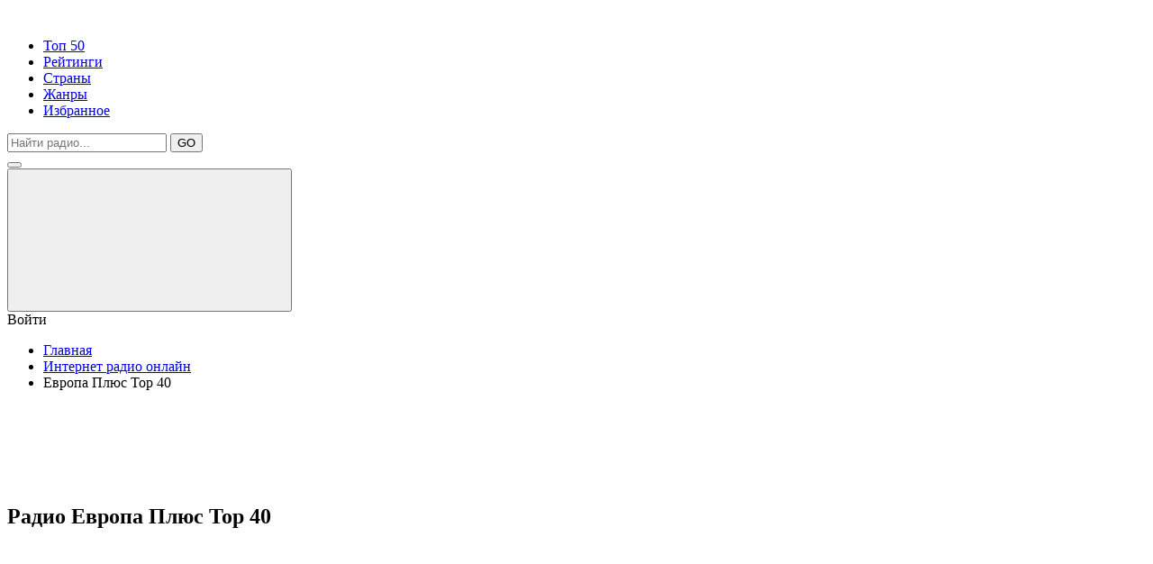

--- FILE ---
content_type: text/html; charset=utf-8
request_url: https://www.google.com/recaptcha/api2/aframe
body_size: 266
content:
<!DOCTYPE HTML><html><head><meta http-equiv="content-type" content="text/html; charset=UTF-8"></head><body><script nonce="mJsbjgUnrR8aVdDJeEdYbw">/** Anti-fraud and anti-abuse applications only. See google.com/recaptcha */ try{var clients={'sodar':'https://pagead2.googlesyndication.com/pagead/sodar?'};window.addEventListener("message",function(a){try{if(a.source===window.parent){var b=JSON.parse(a.data);var c=clients[b['id']];if(c){var d=document.createElement('img');d.src=c+b['params']+'&rc='+(localStorage.getItem("rc::a")?sessionStorage.getItem("rc::b"):"");window.document.body.appendChild(d);sessionStorage.setItem("rc::e",parseInt(sessionStorage.getItem("rc::e")||0)+1);localStorage.setItem("rc::h",'1768740919693');}}}catch(b){}});window.parent.postMessage("_grecaptcha_ready", "*");}catch(b){}</script></body></html>